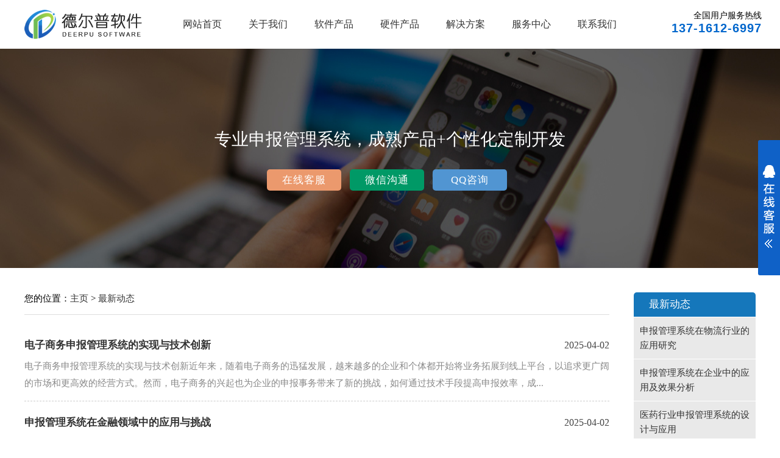

--- FILE ---
content_type: text/html; charset=UTF-8
request_url: http://www.yxy888.cn/article.html
body_size: 6609
content:
<!DOCTYPE html PUBLIC "-//W3C//DTD XHTML 1.0 Transitional//EN" "http://www.w3.org/TR/xhtml1/DTD/xhtml1-transitional.dtd">
<html xmlns="http://www.w3.org/1999/xhtml">
<head>
<meta http-equiv="Content-Type" content="text/html; charset=utf-8" />
<title>最新动态 - 专业申报管理软件系统开发公司</title>
<meta name="viewport" content="width=device-width, initial-scale=1.0, minimum-scale=1.0, maximum-scale=1.0, user-scalable=0">
<link rel="stylesheet" href="http://www.yxy888.cn/style/font-awesome/css/font-awesome.min.css">
<link rel="stylesheet" href="http://www.yxy888.cn/style/common.css?code=7105" media="all">
<script src="http://www.yxy888.cn/style/jquery-3.4.1.min.js"></script>
<script src="http://www.yxy888.cn/style/common.js?code=2165"></script>
</head>
<body>
<div class="header">
        <div class="w">
        		<div class="logo"><a href="http://www.yxy888.cn/"><img src="http://www.yxy888.cn/style/logo.png" /></a></div>
                <div class="mobileNav"><i class="fa fa-list"></i></div>
                <div class="nav">
                		<ul>
                        		<li><a href="http://www.yxy888.cn/" >网站首页</a></li>
                        		<li>
                                		<a href="http://www.yxy888.cn/about.html" >关于我们</a>
                                                                                <ul>
												                                        		<li><a href="http://www.yxy888.cn/about-1.html" >企业概况</a></li>
                                        		                                        		<li><a href="http://www.yxy888.cn/about-2.html" >企业文化</a></li>
                                        		                                        </ul>
                                                                        </li>
                        		<li><a href="http://www.yxy888.cn/software.html" >软件产品</a></li>
                        		<li><a href="http://www.yxy888.cn/hardware.html" >硬件产品</a></li>
                        		<li>
                                		<a href="http://www.yxy888.cn/solution.html" >解决方案</a>
										                                </li>
                        		<li>
                                		<a href="http://www.yxy888.cn/service.html" >服务中心</a>
                                                                        </li>
                        		<li>
                                		<a href="http://www.yxy888.cn/contact.html" >联系我们</a>
                                        <ul>
                                        		<li><a href="http://www.yxy888.cn/contact.html">联系方式</a></li>
                                        		<li><a href="http://www.yxy888.cn/feedback.html">在线反馈</a></li>
                                        </ul>
                                </li>
                        </ul>
                </div>
                <div class="contact">
                	<div class="box">
                        <p class="p1">全国用户服务热线</p>
                        <p class="p2 getMobile"></p>
                    </div>
                </div>
        </div>
</div><div class="banner">
        <div class="w">
				<div class="d1">专业申报管理系统，成熟产品+个性化定制开发</div>
				<div class="d2">
                		<a class="sy" href="http://www.yxy888.cn/contact.html">在线客服</a>
                        <a class="wx" href="javascript:void(0)">微信沟通<span><img src="http://www.yxy888.cn/style/wxewm.png" /></span></a>
                        <a class="qq" href="javascript:void(0)">QQ咨询</a>
                </div>
        </div>
</div><div class="box1">
		<div class="w">
                <div class="box1Right">
                        <div class="box1RightLocation">
							您的位置：<a href="http://www.yxy888.cn/">主页</a> > <a href="http://www.yxy888.cn/article.html">最新动态</a>                        </div>
                        <div class="box1RightContent">
                        		<div class="articleList">
                                        <ul>
												                                                <li>
                                                        <p class="p1"><a target="_blank" href="http://www.yxy888.cn/article-93337.html">电子商务申报管理系统的实现与技术创新</a><span>2025-04-02</span></p>
                                                        <p class="p2">电子商务申报管理系统的实现与技术创新近年来，随着电子商务的迅猛发展，越来越多的企业和个体都开始将业务拓展到线上平台，以追求更广阔的市场和更高效的经营方式。然而，电子商务的兴起也为企业的申报事务带来了新的挑战，如何通过技术手段提高申报效率，成...</p>
                                                </li>
                                                                                                <li>
                                                        <p class="p1"><a target="_blank" href="http://www.yxy888.cn/article-93336.html">申报管理系统在金融领域中的应用与挑战</a><span>2025-04-02</span></p>
                                                        <p class="p2">申报管理系统在金融领域中的应用与挑战随着数字化和信息化的发展，申报管理系统在金融领域中扮演着越来越重要的角色。申报管理系统是指利用计算机技术和网络通信技术来进行申报管理的一种系统。它能够实现申报数据的快速传递和准确处理，提高工作效率和处理的...</p>
                                                </li>
                                                                                                <li>
                                                        <p class="p1"><a target="_blank" href="http://www.yxy888.cn/article-93335.html">政务申报管理系统的发展与创新</a><span>2025-04-02</span></p>
                                                        <p class="p2">政务申报管理系统的发展与创新随着时代的发展和科技的进步，政务申报管理系统也不断地发展与创新。政务申报管理系统是指政府部门用于收集、管理和处理公民与企业申请事项的电子化平台。它的发展和创新对于提高政务办理效率和服务质量具有重要意义。首先，政务...</p>
                                                </li>
                                                                                                <li>
                                                        <p class="p1"><a target="_blank" href="http://www.yxy888.cn/article-93334.html">申报管理系统在税务领域中的作用与意义</a><span>2025-04-01</span></p>
                                                        <p class="p2">申报管理系统在税务领域中的作用与意义随着现代化科技的迅猛发展，各行各业都在加快数字化转型的步伐。在税务领域中，申报管理系统的引入对于优化税收管理、提高纳税效率、加强财务监管具有重要的作用和意义。首先，申报管理系统能够实现税务数据的自动化录入...</p>
                                                </li>
                                                                                                <li>
                                                        <p class="p1"><a target="_blank" href="http://www.yxy888.cn/article-93333.html">农业申报管理系统的开发与应用</a><span>2025-04-01</span></p>
                                                        <p class="p2">农业申报管理系统的开发与应用在现代社会中，农业是国民经济的支柱产业之一，也是国家粮食安全和农民收入增加的重要保障。为了提高农业生产效率、减少农民劳动力，许多国家开始采用信息化手段来管理农业申报工作。农业申报管理系统的开发与应用正成为农业行业...</p>
                                                </li>
                                                                                                <li>
                                                        <p class="p1"><a target="_blank" href="http://www.yxy888.cn/article-93332.html">建设项目申报管理系统的实践与探索</a><span>2025-04-01</span></p>
                                                        <p class="p2">建设项目申报管理系统的实践与探索近年来，随着国家经济发展的不断提速，建设项目的数量和规模呈现出明显的增长趋势。然而，传统的项目申报管理方式由于其繁琐、低效的特点，已经无法满足日益增长的项目需求。因此，建设项目申报管理系统的研发和实施成为现阶...</p>
                                                </li>
                                                                                                <li>
                                                        <p class="p1"><a target="_blank" href="http://www.yxy888.cn/article-93331.html">医药行业申报管理系统的设计与应用</a><span>2025-03-31</span></p>
                                                        <p class="p2">医药行业申报管理系统的设计与应用随着医疗技术的不断发展和医疗需求的增加，医药行业的管理变得愈发复杂和繁重。为了提高医药行业的效率和管理水平，医药行业申报管理系统应运而生。本文将从系统的设计和应用两个方面进行探讨。首先，医药行业申报管理系统的...</p>
                                                </li>
                                                                                                <li>
                                                        <p class="p1"><a target="_blank" href="http://www.yxy888.cn/article-93330.html">申报管理系统的优化与改进措施</a><span>2025-03-31</span></p>
                                                        <p class="p2">申报管理系统是现代化管理的重要工具，它可以帮助机构或企业更好地进行项目申报和资金管理。然而，在实际使用过程中，往往会出现一些问题，如操作不便捷、效率低下等。为了解决这些问题，提高申报管理系统的质量和效率，我们需要进行优化与改进。首先，我们可...</p>
                                                </li>
                                                                                                <li>
                                                        <p class="p1"><a target="_blank" href="http://www.yxy888.cn/article-93329.html">基于大数据的申报管理系统研究与应用</a><span>2025-03-30</span></p>
                                                        <p class="p2">基于大数据的申报管理系统研究与应用随着互联网和信息技术的高速发展，大数据已经成为当今时代的热门话题。大数据具有海量、高速、多样和价值挖掘的特点，正在深刻地改变着各个行业的发展方式和竞争格局。在申报管理领域，基于大数据的管理系统也得到了广泛应...</p>
                                                </li>
                                                                                                <li>
                                                        <p class="p1"><a target="_blank" href="http://www.yxy888.cn/article-93328.html">申报管理系统的架构设计与实现</a><span>2025-03-30</span></p>
                                                        <p class="p2">申报管理系统的架构设计与实现随着社会的发展和科技的进步，申报管理系统在各个领域得到广泛应用。申报管理系统是一个综合性的信息管理平台，用于管理和处理各种申报流程。在这篇文章中，我们将探讨申报管理系统的架构设计与实现。首先，申报管理系统的架构设...</p>
                                                </li>
                                                                                                <li>
                                                        <p class="p1"><a target="_blank" href="http://www.yxy888.cn/article-93327.html">申报管理系统的发展趋势与未来展望</a><span>2025-03-30</span></p>
                                                        <p class="p2">申报管理系统是一种利用计算机网络技术进行申报管理的软件系统，其主要功能包括申报信息收集、审核、公示和统计等。随着信息技术的发展与应用，申报管理系统在各行各业的应用愈发广泛，其发展趋势也日益明显。首先，申报管理系统的自动化程度将不断提升。传统...</p>
                                                </li>
                                                                                                <li>
                                                        <p class="p1"><a target="_blank" href="http://www.yxy888.cn/article-93326.html">申报管理系统在税务部门的运用与效果分析</a><span>2025-03-29</span></p>
                                                        <p class="p2">申报管理系统在税务部门的运用与效果分析随着信息技术的快速发展，申报管理系统在税务部门中的运用越来越普遍。本文将从实际案例出发，分析申报管理系统在税务部门的运用和效果。申报管理系统是一种通过网络和信息技术，实现纳税人便捷申报、税务机关高效审核...</p>
                                                </li>
                                                                                                <li>
                                                        <p class="p1"><a target="_blank" href="http://www.yxy888.cn/article-93325.html">利用申报管理系统实现数据的自动化处理</a><span>2025-03-28</span></p>
                                                        <p class="p2">利用申报管理系统实现数据的自动化处理随着信息技术的快速发展和应用的广泛推广，越来越多的企业和机构在工作中开始使用各种管理系统来提高效率和减少人力成本。申报管理系统作为其中一种重要的管理工具，不仅能够方便地处理各种申报流程，还能实现数据的自动...</p>
                                                </li>
                                                                                                <li>
                                                        <p class="p1"><a target="_blank" href="http://www.yxy888.cn/article-93324.html">申报管理系统在国际贸易中的作用与影响</a><span>2025-03-28</span></p>
                                                        <p class="p2">申报管理系统是在国际贸易中起着重要作用的工具。它对于加强贸易监管、提高贸易效率、促进贸易便利化具有重要影响。本文将从这三个方面进行探讨。首先，申报管理系统在国际贸易中起着强化贸易监管的作用。随着国际贸易的不断发展，各国间贸易规模不断扩大，贸...</p>
                                                </li>
                                                                                                <li>
                                                        <p class="p1"><a target="_blank" href="http://www.yxy888.cn/article-93323.html">申报管理系统对企业发展的支持作用</a><span>2025-03-28</span></p>
                                                        <p class="p2">申报管理系统对企业发展的支持作用近年来，随着经济全球化的加速发展，企业面临着日益激烈的市场竞争压力。为了应对挑战，提高企业发展的效率和质量，申报管理系统的出现为企业发展提供了重要支持。首先，申报管理系统能够简化企业的申报流程，提高申报效率。...</p>
                                                </li>
                                                                                        </ul>
                                        <div class='dataPage'><span>共<b>886</b>条记录</span><span>每页<b>15</b>条</span><span><b>1</b>/60页</span><span class='aNav'><a href='?page=1'>第一页</a><a href='?page=1'>上一页</a><a href='?page=2'>下一页</a><a href='?page=60'>最末页</a></span></div>                                </div>
                        </div>
                </div>
                <div class="box1Left">
                        <dl>
                                <dt>最新动态</dt>
								                                <dd><a  href="http://www.yxy888.cn/article-92618.html">申报管理系统在物流行业的应用研究</a></dd>
                                                                <dd><a  href="http://www.yxy888.cn/article-92711.html">申报管理系统在企业中的应用及效果分析</a></dd>
                                                                <dd><a  href="http://www.yxy888.cn/article-93331.html">医药行业申报管理系统的设计与应用</a></dd>
                                                                <dd><a  href="http://www.yxy888.cn/article-93337.html">电子商务申报管理系统的实现与技术创新</a></dd>
                                                                <dd><a  href="http://www.yxy888.cn/article-93333.html">农业申报管理系统的开发与应用</a></dd>
                                                                <dd><a  href="http://www.yxy888.cn/article-93332.html">建设项目申报管理系统的实践与探索</a></dd>
                                                                <dd><a  href="http://www.yxy888.cn/article-93329.html">基于大数据的申报管理系统研究与应用</a></dd>
                                                                <dd><a  href="http://www.yxy888.cn/article-93330.html">申报管理系统的优化与改进措施</a></dd>
                                                                <dd><a  href="http://www.yxy888.cn/article-92616.html">申报管理系统在政府部门的应用案例分析</a></dd>
                                                                <dd><a  href="http://www.yxy888.cn/article-93328.html">申报管理系统的架构设计与实现</a></dd>
                                                        </dl>
                </div>
                <div class="clear"></div>
        </div>
</div>
<div class="footer">
        <div class="w">
        		<div class="contact">
                		<p class="p1"><span class="getCompanyShort"></span> - 用户服务热线</p>
                		<p class="p2 getMobile"></p>
                		<p class="p3 getAddress"></p>
                		<p class="p3 getEmail"></p>
                </div>
                <div class="nav">
                		<dl>
                        		<dt>关于我们</dt>
								                                <dd><a href="http://www.yxy888.cn/about-1.html" >企业概况</a></dd>
                                                                <dd><a href="http://www.yxy888.cn/about-2.html" >企业文化</a></dd>
                                                        </dl>
                		<dl>
                        		<dt>产品中心</dt>
                                <dd><a href="http://www.yxy888.cn/software.html">软件产品</a></dd>
                                <dd><a href="http://www.yxy888.cn/hardware.html">硬件产品</a></dd>
                                <dd><a href="http://www.yxy888.cn/solution.html">解决方案</a></dd>
                        </dl>
                		<dl>
                        		<dt>服务中心</dt>
								                        </dl>
                		<dl>
                        		<dt>联系我们</dt>
                                <dd><a href="http://www.yxy888.cn/contact.html">联系方式</a></dd>
                                <dd><a href="http://www.yxy888.cn/feedback.html">在线反馈</a></dd>
                        </dl>
                </div>
                <div class="ewm">
                		<div class="box">
                        		<p class="p1">微信扫码沟通</p>
                        		<p class="p2"><img src="http://www.yxy888.cn/style/wxewm.png" /></p>
                        </div>
                </div>
                <div class="clear"></div>
                <div class="copyright">
                		© Copyright 2009 - 2025 <span class="getCompany"></span> <span class="getBa"><a style='color:#ffffff; margin-left:10px;' target='_blank' href='http://beian.miit.gov.cn/'></a></span> <span class="getGa"></span>
						<br><a style='color:#ffffff;' target='_blank' href='http://www.yxy888.cn/websiteNav.html'>行业软件大全</a> | <a style='color:#ffffff;' target='_blank' href='websiteDir.php'>管理系统大全</a> | 页面执行时间：0.040900945663452                </div>
        </div>
</div>
<div class="backTop" title="返回顶部">▲</div>
<div class="footerNav">
		<a href="http://www.yxy888.cn/" class="fa fa-home home"> 主页</a>
		<a href="javascript:void(0)" class="fa fa-qq qq"> QQ</a>
		<a href="javascript:void(0)" class="fa fa-wechat wx"> 微信</a>
		<a href="tel:137-1612-6997" class="fa fa-mobile"> 电话</a>
</div>
<style>
.rides-cs { height:222px; font-size: 12px; background:#0F61C7; position: fixed; top: 230px; right: 0px; _position: absolute; z-index: 1500; border-radius:3px 0px 0 3px;}
.rides-cs a { color: #00A0E9;}
.rides-cs a:hover { color: #ff8100; text-decoration: none;}
.rides-cs .floatL { width: 36px; float:left; position: relative; z-index:1;margin-top: 21px; height: 145px;}
.rides-cs .floatL a { font-size:0; text-indent: -999em; display: block;}
.rides-cs .floatR { width: 130px; float: left; padding: 5px; overflow:hidden;}
.rides-cs .floatR .cn {background:#F7F7F7; border-radius:6px;margin-top:4px;}
.rides-cs .cn .titZx{ font-size: 1.2rem; color: #333;font-weight:600; line-height:24px;padding:5px;text-align:center;}
.rides-cs .cn ul {padding:0px;}
.rides-cs .cn ul li { line-height: 34px; height:34px;border-bottom: solid 1px #E6E4E4;overflow: hidden;text-align:center; font-size:1rem;}
.rides-cs .cn ul li span { color: #777;}
.rides-cs .cn ul li a{color: #777;}
.rides-cs .cn ul li img { vertical-align: middle;}
.wxgo:hover .wxpic{ display:block;}
li.wxgo{border:none;}
.wxpic{ position:absolute; top:222px;left:0; display:none; width:184px; height:184px; border:1px solid #0F61C7; background:#ffffff; text-align:center;}
.wxpic img{ width:95%; margin:0 auto; margin-top:5px;}
.rides-cs .btnOpen, .rides-cs .btnCtn {  position: relative; z-index:9; top:25px; left: 0;  background-image: url(style/kf.png); background-repeat: no-repeat; display:block;  height: 146px; padding: 8px;}
.rides-cs .btnOpen { background-position: 0 0;}
.rides-cs .btnCtn { background-position: -37px 0;}
.rides-cs ul li.top { border-bottom: solid #ACE5F9 1px;}
.rides-cs ul li.bot { border-bottom: none;}
@media screen and (max-width: 640px){
.rides-cs{ display:none;}
}
</style>
<!--代码部分begin-->
<div id="floatTools" class="rides-cs">
  <div class="floatL">
  	<a id="aFloatTools_Show" class="btnOpen" title="查看在线客服" style="top:20px;display:block" href="javascript:void(0);">展开</a>
  	<a id="aFloatTools_Hide" class="btnCtn" title="关闭在线客服" style="top:20px;display:none" href="javascript:void(0);">收缩</a>
  </div>
  <div id="divFloatToolsView" class="floatR" style="display: none;height:237px;width: 140px;">
    <div class="cn">
      <h3 class="titZx">宿舍e管家</h3>
      <ul>
        <li><a href="http://wpa.qq.com/msgrd?v=3&site=qq&menu=yes&uin=1092399928" target="_blank"><img src="http://wpa.qq.com/pa?p=1:1092399928:4" alt="QQ在线客服" border="0"> QQ在线客服</a></li>
        <li><a href="http://wpa.qq.com/msgrd?v=3&site=qq&menu=yes&uin=1092399928" target="_blank"><img src="http://wpa.qq.com/pa?p=1:1092399928:4" alt="QQ技术支持" border="0"> QQ技术支持</a></li>
        <li style=" font-size:1.1rem; font-weight:bold; color:#CC0000" class="getPhone"></li>
        <li style=" font-size:1.1rem; font-weight:bold; color:#CC0000" class="getMobile"></li>
        <li class="wxgo">
            <a href="javascript:void(0)"><img style="height:17px;" src="style/wx.png" /> 微信扫码沟通<div class="wxpic"><img src="style/wxewm.png" /></div></a>
        </li>
      </ul>
    </div>
  </div>
</div>
<script>
	$(function(){
		$("#aFloatTools_Show").click(function(){
			$('#divFloatToolsView').animate({width:'show',opacity:'show'},100,function(){$('#divFloatToolsView').show();});
			$('#aFloatTools_Show').hide();
			$('#aFloatTools_Hide').show();				
		});
		$("#aFloatTools_Hide").click(function(){
			$('#divFloatToolsView').animate({width:'hide', opacity:'hide'},100,function(){$('#divFloatToolsView').hide();});
			$('#aFloatTools_Show').show();
			$('#aFloatTools_Hide').hide();	
		});
	});
</script>
<script>
var _hmt = _hmt || [];
(function() {
  var hm = document.createElement("script");
  hm.src = "https://hm.baidu.com/hm.js?fc4ba4a32438758456d726b10aeabec6";
  var s = document.getElementsByTagName("script")[0]; 
  s.parentNode.insertBefore(hm, s);
})();
</script>
</body>
</html>

--- FILE ---
content_type: text/html; charset=UTF-8
request_url: http://www.yxy888.cn/ajax.php?action=webset
body_size: 258
content:
{"data":{"webCompany":"\u5317\u4eac\u5fb7\u5c14\u666e\u4fe1\u606f\u6280\u672f\u6709\u9650\u516c\u53f8","webCompanyShort":"\u5fb7\u5c14\u666e\u8f6f\u4ef6","webAddress":"\u5317\u4eac\u5e02\u671d\u9633\u533a\u535a\u5927\u8def3\u53f7\u81ea\u4e3b\u57ce9\u53f7\u697c5\u5c42","webPhone":"010-8589-2197","webMobile":"137-1612-6997","webQq":"1092399928","webEmail":"deerpu@126.com"}}

--- FILE ---
content_type: text/css
request_url: http://www.yxy888.cn/style/common.css?code=7105
body_size: 7794
content:
html,body{ height:100%; padding:0; margin:0; font-size:14px;}

body{}

ul,li,dl,dd,dt{ padding:0; margin:0; list-style:none;}

a{ color:#333333; text-decoration:none;}

a:hover{ color:#06C;}

p{ margin:0; padding:0; height:auto; line-height:normal;}

h1,h2,h3,h4,h5{ font-weight:normal; margin:0; padding:0;}

.body{ width:100%; height:100%;}

.clear{ clear:both;}

.left{ float:left;}

.right{ float:right;}

.dian{ background:#FF9966; display:inline-block; margin-right:10px; width:12px; height:12px; border-radius:30px;}

.red{ color:red;}

.blue{ color:blue;}



/* 滚动条样式 */

.scroll::-webkit-scrollbar{ width:6px; height:6px; background-color:#E3E7EE;}

.scroll::-webkit-scrollbar-track{ background-color:#E3E7EE}

.scroll::-webkit-scrollbar-thumb{ background-color:#B4C4DA;}



.container{ width:1200px; margin-right:auto; margin-left:auto;}

.container *{ box-sizing:border-box;}

.fluid{ width:100%; margin-right:auto; margin-left:auto;}

.row:after,.row:before{ content:"";display:table;clear:both}

.row{ margin:0;}

[class*=col-]{ float:left; width:8.33%;}

@media all and (min-width:769px){

.col-md1{width:8.33%}

.col-md2{width:16.66%}

.col-md3{width:25%;}

.col-md4{width:33.33%}

.col-md5{width:41.66%}

.col-md6{width:50%}

.col-md7{width:58.33%}

.col-md8{width:66.66%}

.col-md9{width:75%}

.col-md10{width:83.33%}

.col-md11{width:91.66%}

.col-md12{width:100%}

.col-md-hide{ display:none;}

}

@media all and (max-width:768px){

.col-xs1{width:8.33%}

.col-xs2{width:16.66%}

.col-xs3{width:25%}

.col-xs4{width:33.33%}

.col-xs5{width:41.66%}

.col-xs6{width:50%}

.col-xs7{width:58.33%}

.col-xs8{width:66.66%}

.col-xs9{width:75%}

.col-xs10{width:83.33%}

.col-xs11{width:91.66%}

.col-xs12{width:100%}

.col-xs-hide{ display:none;}

}

.w{ width:1200px; margin:0 auto;}

@media all and (max-width:768px){

.w{ width:calc(100% - 20px); margin:0 auto;}

}

.header{ height:80px; background:#ffffff; box-shadow:1px 2px 5px #333333;}

.header .logo{ float:left; width:240px;}

.header .logo img{ height:50px; margin-top:15px;}

.header .mobileNav{  font-size:2rem; float:right; margin-top:23px; margin-right:10px; display:none;}

.header .nav{ float:left; width:800px;}

.header .nav > ul{}

.header .nav > ul > li{ display:inline-block; padding:0 20px; height:80px; line-height:80px; position:relative;}

.header .nav > ul > li > a{ font-size:1.15rem;}

.header .nav > ul > li > a.on,.header .nav ul li a:hover{ border-bottom:2px solid #0066cc; padding-bottom:8px;}

.header .nav > ul > li:hover > ul{ display:block;}

.header .nav > ul > li > ul{ display:none; width:max-content; position:absolute; top:80px; left:0; padding:15px; filter:Alpha(opacity=100); background-color: rgba(255,255,255,0.97); border-bottom-left-radius:5px; border-bottom-right-radius:5px;}

.header .nav > ul > li > ul > li{ height:30px; line-height:30px;}

.header .nav > ul > li > ul > li > a{ font-size:1.1rem;}

.header .nav > ul > li > ul > li > a:hover{ border-bottom:0;}

.header .nav > ul > li.pro{}

.header .nav > ul > li.pro > .proBox{ display:none; width:max-content; position:absolute; top:80px; left:0; padding:20px 20px 30px 30px; filter:Alpha(opacity=100); background-color:rgba(255,255,255,0.97); border-bottom-left-radius:5px; border-bottom-right-radius:5px;}

.header .nav > ul > li.pro:hover > .proBox{ display:block; width:500px;}

.header .nav > ul > li.pro:hover > .proBox dl{ float:left; height:auto; line-height:normal; margin-right:50px;}

.header .nav > ul > li.pro:hover > .proBox dl dt{ font-size:1.2rem; height:40px; line-height:40px; font-weight:bold;}

.header .nav > ul > li.pro:hover > .proBox dl dt a{}

.header .nav > ul > li.pro:hover > .proBox dl dt a:hover{ border-bottom:0;}

.header .nav > ul > li.pro:hover > .proBox dl dd{ height:30px; line-height:30px; background:url(jt.png) no-repeat left center;}

.header .nav > ul > li.pro:hover > .proBox dl dd a{ border-bottom:0; font-size:1.1rem;}

.header .nav > ul > li.pro:hover > .proBox dl dd a:hover{}

.header .nav > ul > li.pro:hover > .proBox dl dd a.hot{ color:red;}

.header .contact{ float:left; width:160px;}

.header .contact .box{ width:170px; padding:5px 0; border-radius:3px; text-align:center; margin-top:12px; text-align:right;}

.header .contact .box .p1{ font-size:1rem;}

.header .contact .box .p2{ font-size:1.4rem; letter-spacing:1px; font-weight:bold; font-family:Tahoma, Geneva, sans-serif; color:#06C;}

@media all and (max-width:768px){

.header{ height:70px; position:relative;}

.header .logo{ width:230px; padding-left:10px;}

.header .logo img{ height:40px; margin-top:px;}

.header .mobileNav{ display:block;}

.header .nav{ display:none; float:left; width:110px; padding:15px 0; height:auto; position:absolute; top:60px; right:20px; opacity:0.95; background:#ffffff; border-radius:3px; box-shadow:5px 5px 5px #333333;}

.header .nav > ul > li{ height:35px; line-height:35px;}

.header .nav > ul > li > a{ color:#333333; font-size:1.1rem;}

.header .nav > ul > li:hover > ul{ display:none;}

.header .nav > ul > li.pro{ height:100px;}

.header .nav > ul > li.pro > .proBox{ display:block; width:100%; opacity:1; z-index:10; margin-top:0; padding:0; top:35px; margin-left:20px; background:none; box-shadow: 0 0 0 #aaa;}

.header .nav > ul > li.pro > .proBox dl{ margin:0;}

.header .nav > ul > li.pro > .proBox dt{ display:block; text-indent:10px;}

.header .nav > ul > li.pro > .proBox dt a{ font-size:1rem; font-weight:normal; color:#999999;}

.header .nav > ul > li.pro:hover > .proBox dl dt a{ color:#999999;}

.header .nav > ul > li.pro > .proBox dd{ display:none;}

.header .nav > ul > li.pro:hover > .proBox dl{ margin-right:0px; display:block; float:none;}

.header .nav > ul > li.pro:hover > .proBox dl dt{ height:35px; line-height:35px;}

.header .nav > ul > li.pro:hover > .proBox dl dd{ height:30px; line-height:30px;}

.header .contact{ display:none;}

}

.slide{ height:550px; background:#1E356C;}

/*.slide:hover{ background:#3061B1;}*/

.slide .slideBg{ height:100%; text-align:center; background:url(slide.png) no-repeat 90px 10px;}

.slide .slideBg .d1{ text-align:left; padding-top:120px; font-size:3rem; color:#eeeeee; margin-bottom:40px;}

.slide .slideBg .d2{ text-align:left; color:#cccccc; font-size:1.4rem; margin-top:20px;}

.slide .slideBg .d3{ text-align:left; margin-top:40px;}

.slide .slideBg .d3 a{ display:inline-block; margin-right:10px; padding:10px; background:#5195D2; color:#ffffff; width:110px; letter-spacing:1px; text-align:center; border-radius:5px; font-size:1.3rem;}

.slide .slideBg .d3 a.sy{ background:#EB996D;}

.slide .slideBg .d3 a.wx{ background:#096; position:relative;}

.slide .slideBg .d3 a.wx:hover span{ display:block;}

.slide .slideBg .d3 a.wx span{ display:none; position:absolute; top:50px; left:0; padding:5px; background:#ffffff;}

.slide .slideBg .d3 a.wx span img{ width:140px;}

.slide .slideBg .d3 a.qq{}

.slide .slideBg .d3 a:hover{ opacity:0.9;}

@media all and (max-width:768px){

.slide{ height:320px; padding:0 30px;}

.slide .slideBg{ height:100%; text-align:center; background:url(slide.png) no-repeat top left; background-position:30% 30%;}

.slide .slideBg .d1{ font-size:1.8rem; padding-top:30px; margin-bottom:20px;}

.slide .slideBg .d2{ font-size:1.1rem; margin-top:15px;}

.slide .slideBg .d3{ text-align:left; margin-top:20px;}

.slide .slideBg .d3 a{ width:70px; font-size:1.05rem; padding:5px; }

}

.indexProduct{ padding:60px 0;}

.indexProduct h3{ font-size:2.2rem; text-align:center;}

.indexProduct h4{ font-size:1.2rem; color:#666666; text-align:center; margin-top:10px;}

.indexProduct .indexProductBox{ padding-top:50px;}

.indexProduct .indexProductBox > .left{ width:calc(33.33% - 30px); margin-right:45px;}

.indexProduct .indexProductBox > .left:last-child{ margin-right:0;}

.indexProduct .indexProductBox > .left .img{ width:calc(100% - 40px); height:100px; border-radius:10px; background:url(p1.png) no-repeat center center; background-position:100% 100%; padding-top:40px; padding-left:40px;}

.indexProduct .indexProductBox > .left .img1{ background:url(p1.png);}

.indexProduct .indexProductBox > .left .img2{ background:url(p2.png);}

.indexProduct .indexProductBox > .left .img3{ background:url(p3.png);}

.indexProduct .indexProductBox > .left .img a{ font-size:1.6rem; color:#ffffff; letter-spacing:2px;}

.indexProduct .indexProductBox > .left .img a:hover{ color:#FF9966;}

.indexProduct .indexProductBox > .left .img p{ color:#ffffff; margin-top:5px;}

.indexProduct .indexProductBox > .left .img:hover{ opacity:0.9;}

.indexProduct .indexProductBox > .left .list{ padding-top:20px;}

.indexProduct .indexProductBox > .left .list ul{}

.indexProduct .indexProductBox > .left .list ul li{ height:30px; line-height:30px;}

.indexProduct .indexProductBox > .left .list ul li a{ font-size:1.15rem;}

.indexProduct .indexProductBox > .left .list .more{ padding-top:15px; text-align:right;}

@media all and (max-width:768px){

.indexProduct{ padding:30px 0 10px 0;}

.indexProduct h3{ font-size:1.6rem;}

.indexProduct h4{ font-size:1rem;}

.indexProduct .indexProductBox{ padding-top:20px;}

.indexProduct .indexProductBox > .left{ width:100%; float:none;}

.indexProduct .indexProductBox > .left .img{ width:calc(100% - 20px); height:70px; padding-top:20px; padding-left:20px; border-radius:5px;}

.indexProduct .indexProductBox > .left .img a{ font-size:1.4rem;}

.indexProduct .indexProductBox > .left .img p{ font-size:0.9rem;}

.indexProduct .indexProductBox > .left .list .more{ padding:10px 0 20px 0;}

.indexProduct .indexProductBox > .left .list ul li a{ font-size:1.1rem;}

}

.good1{ padding:60px 0;}

.good1 h3{ font-size:2.2rem; text-align:center;}

.good1 h4{ font-size:1.2rem; color:#666666; text-align:center; margin-top:10px;}

.good1 ul{ margin-top:20px;}

.good1 ul li{ width:20%; float:left; text-align:center;}

.good1 ul li .p1{ margin-top:40px;}

.good1 ul li .p1 img{ height:100px;}

.good1 ul li .p2{ font-size:1.2rem; margin-top:10px; color:#555555; font-weight:bold;}

.good1 ul li .p3{ width:75%; margin:0 auto; font-size:1.05rem; color:#666666; margin-top:10px; line-height:24px;}

@media all and (max-width:768px){

}

.good2{ padding:60px 0; background:#f5f5f5;}

.good2 h3{ font-size:2.2rem; text-align:center;}

.good2 h4{ font-size:1.2rem; text-align:center; color:#666666; margin-top:10px;}

.good2 .good2TabTitle{ padding-top:40px; text-align:center;}

.good2 .good2TabTitle span{ display:inline-block; background:#ffffff; color:#666666; margin:0 5px 15px 5px; padding:8px 12px; border-radius:5px; font-size:1.1rem; cursor:pointer;}

.good2 .good2TabTitle span:hover{ opacity:0.8;}

.good2 .good2TabTitle span.on{ background:#F90; color:#ffffff;}

.good2 .good2TabContent{}

.good2 .good2TabContent ul{ display:none;}

.good2 .good2TabContent ul.on{ display:block;}

.good2 .good2TabContent ul{ margin-top:20px;}

.good2 .good2TabContent ul li{ width:12.5%; height:200px; float:left; text-align:center; margin-bottom:15px;}

.good2 .good2TabContent ul li a{ color:#eeeeee;}

.good2 .good2TabContent ul li a:hover{ color:#ffffff;}

.good2 .good2TabContent ul li .p1{ margin-top:40px;}

.good2 .good2TabContent ul li .p1 img{ height:80px;}

.good2 .good2TabContent ul li .p2{ font-size:1.2rem; margin-top:15px;}

.good2 .good2TabContent ul li .p3{ width:75%; margin:0 auto; font-size:1rem; color:#666666; margin-top:15px; height:40px; line-height:20px; overflow:hidden;}

.good2 .good2TabContent ul li.type2{ height:130px;}

.good2 .good2TabContent ul li.type2 .p4 img{ height:80px;}

.good2 .good2TabContent ul li.type2 .p4{ margin-top:20px;}

.good2 .good2TabContent ul li.type2 .p5{ font-size:1.2rem; margin-top:10px; font-size:1.1rem; color:#555555;}

.good2 .good2TabContent ul .more{ text-align:center; padding-top:40px;}

.good2 .good2TabContent ul .more a{ padding:7px 18px; background:#eeeeee; font-size:1.1rem; border:1px solid #cccccc; border-radius:30px;}

.good2 .good2TabContent ul .more a:hover{ background:#ffffff;}

@media all and (max-width:768px){

.good2{ padding:40px 0;}

.good2 h3{ font-size:1.6rem; }

.good2 h4{ font-size:1rem; }

.good2 .good2TabContent ul{ margin-top:10px;}

.good2 .good2TabContent ul li{ width:50%;}

.good2 .good2TabContent ul li .p1{ margin:30px 0;}

.good2 .good2TabContent ul li .p1 img{ height:80px;}

.good2 .good2TabContent ul li .p2{ font-size:1.1rem;}

.good2 .good2TabContent ul li .p3{ width:90%; font-size:1rem;}

.good2 .good2TabContent ul li.type2{ width:33.33%; height:100px;}

.good2 .good2TabContent ul li.type2 .p4 img{ height:60px;}

.good2 .good2TabContent ul li.type2 .p4{ margin-top:20px;}

.good2 .good2TabContent ul li.type2 .p5{ font-size:1.2rem; margin-top:10px; font-size:1.1rem; color:#555555;}

}

.good3{ padding:60px 0;}

.good3 h3{ font-size:2.2rem; text-align:center;}

.good3 h4{ font-size:1.2rem; color:#666666; text-align:center; margin-top:10px;}

.good3 ul{ margin-top:40px;}

.good3 ul li{ width:calc(30% - 20px); height:auto; margin-right:20px; margin-bottom:20px; float:left; border:1px solid #D9D9D9; padding:20px; border-radius:5px;}

.good3 ul li:nth-child(3n+0){ margin-right:0;}

.good3 ul li .p1{ color:#333333; font-size:1.2rem; margin-bottom:15px; background:#fafafa; padding:10px; line-height:30px;}

.good3 ul li .p1 em{ color:#1F7ECC;}

.good3 ul li .p2{ color:#666666; padding-bottom:5px; font-size:1.05rem;}

.good3 ul li .p2 i{ font-style:normal; text-align:center; display:inline-block; height:15px; line-height:15px; width:15px; background:#1F7ECC; color:#ffffff; padding:3px; border-radius:5px; margin-right:10px;}

.good3 ul li .p3{ color:#666666; padding-bottom:5px; height:40px; line-height:24px; overflow:hidden; font-size:1.05rem;}

.good3 ul li .p3 i{ font-style:normal; text-align:center; display:inline-block; height:15px; line-height:15px; width:15px; background:#5CB85C; color:#ffffff; padding:3px; border-radius:5px; margin-right:10px;}

.good3 ul li .line{ border-bottom:1px solid #dddddd; margin:10px 0 15px 0;}

.good3 ul li .line:last-child{ border-bottom:0;}

@media all and (max-width:768px){

.good3{ padding:30px 0;}

.good3 h3{ font-size:1.6rem; }

.good3 h4{ font-size:1rem; }

.good3 ul{ margin-top:30px;}

.good3 ul li{ width:calc(100% - 40px); margin-bottom:10px;}

.good3 ul li .p2{ font-size:1rem;}

.good3 ul li .p3{ font-size:1rem;}

}

.good5{ padding:60px 0; background:#ffffff;}

.good5 h3{ font-size:2.2rem; text-align:center;}

.good5 h4{ font-size:1.2rem; text-align:center; color:#666666; margin-top:10px;}

.good5 .box{ margin-top:50px;}

.good5 .img{ width:500px; float:left;}

.good5 .img img{ width:90%; border:7px solid #f5f5f5;}

.good5 ul{ width:calc(100% - 500px); float:left;}

.good5 ul li{ width:100%; display:inline-block; font-size:1.15rem; line-height:43px; border-bottom:1px dotted #eeeeee;}

.good5 ul li a{}

.good5 ul li span{ color:#999999; float:right;}

.good5 .more{ text-align:center; background:#5195D2; width:100px; padding:8px 0; border-radius:30px; margin:0 auto; margin-top:50px;}

.good5 .more:hover{ opacity:0.8;}

.good5 .more a{ font-size:1.1rem; color:#ffffff;}

@media all and (max-width:768px){

.good5{ padding:30px 0;}

.good5 h3{ font-size:1.6rem; }

.good5 h4{ font-size:1rem; }

.good5 .img{ width:100%; float:none; text-align:center;}

.good5 ul{ width:calc(100% - 20px); float:none; margin:15px auto;}

.good5 ul li{ float:none; text-align:left; line-height:20px; font-size:1.1rem; padding:10px 0;}

.good5 ul li span{ float:none; display:block; font-size:0.8rem; margin-top:5px;}

.good5 .more{ margin-top:20px; padding:5px 0;}

.good5 .more a{ font-size:1rem; color:#ffffff;}

}

.banner{ height:360px; background:url(banner2.jpg) no-repeat center center;}

.banner .d1{ text-align:center; padding-top:130px; color:#ffffff; font-size:2rem;}

.banner .d2{ text-align:center; padding-top:30px;}

.banner .d2 a{ display:inline-block; margin-right:10px; padding:6px; background:#5195D2; color:#ffffff; width:110px; letter-spacing:1px; text-align:center; border-radius:5px; font-size:1.2rem;}

.banner .d2 a.sy{ background:#EB996D;}

.banner .d2 a.wx{ background:#096; position:relative;}

.banner .d2 a.wx:hover span{ display:block;}

.banner .d2 a.wx span{ display:none; position:absolute; top:50px; left:0; padding:5px; background:#ffffff;}

.banner .d2 a.wx span img{ width:140px;}

.banner .d2 a.qq{}

.banner .d2 a:hover{ opacity:0.9;}

@media all and (max-width:768px){

.banner{ height:200px;}

.banner .d1{ font-size:1.15rem; line-height:26px; text-align:left; padding:25px 20px 20px 20px;}

.banner .d2{ padding-top:0px;}

.banner .d2 a{ font-size:1rem; width:auto; padding:3px 5px;}

}

.box1{ padding:40px 0;}

.box1Left{ width:200px; float:left;}

.box1Left .softwareSearch{ padding-bottom:20px;}

.box1Left .softwareSearch input.tag{ width:140px; height:30px; padding:0 8px; line-height:30px; display:inline-block; border:1px solid #aaaaaa; vertical-align:middle; border-right:0;}

.box1Left .softwareSearch input.submit{ height:32px; line-height:32px; display:inline-block; vertical-align:middle;}

.box1Left dl{}

.box1Left dl dt{ background:#1577BB; height:40px; line-height:40px; text-indent:25px; color:#ffffff; font-size:1.2rem; border-bottom:1px solid #ffffff; border-top-left-radius:5px; border-top-right-radius:5px;}

.box1Left dl dd{ padding:10px 10px; line-height:24px; overflow:hidden; background:#e9e9e9; border-bottom:1px solid #ffffff;}

.box1Left dl dd a{ font-size:1.05rem;}

.box1Left dl dd a.on{ color:#1577BB; font-weight:bold;}

.box1Right{ width:calc(100% - 240px); float:left; margin-right:40px;}

.box1Right h3{ font-size:1.15rem; margin:20px 0 20px 0; height:40px; line-height:40px; background:#f3f3f3; text-indent:15px; border-bottom:1px solid #dddddd; font-weight:bold; color:#1577BB;}

.box1RightLocation{ border-bottom:1px solid #dddddd; margin-bottom:30px; font-size:1.1rem; padding-bottom:15px;}

.box1RightLocation a:hover{ color:#0066CC;}

.box1Right h1{ text-align:center; margin-bottom:10px;}

.box1Right .use{ text-align:right; text-align:center; margin-bottom:30px;}

.box1Right .use a{ font-size:1.1rem; color:red;}

.box1Right .use a:hover{  color:#666;}

.box1RightConent{ font-size:1.15rem; line-height:30px; margin-bottom:30px; color:#555555;}

.box1RightConent .softimg{ height:240px; border:1px solid #eeeeee; margin:0 20px 20px 0; float:left;}

@media all and (max-width:768px){
.box1RightConent .softimg{ width:100%; height:auto;}	

}

/*.box1RightNav{}

.box1RightNav .dian{ background:#ffffff; margin-right:10px; width:10px; height:10px; border-radius:30px; display:none;}

.box1RightNav a{ display:block; float:left; margin-right: 15px; font-size:1.2rem; border:1px solid #1577BB; background:#1577BB; color:#ffffff; padding:3px 15px; border-radius:30px; margin-bottom:15px;}

.box1RightNav a:hover{ border:1px solid #cccccc;  background:#eeeeee; color:#333333;}

.box1RightNav a:hover .dian{ background:#1577BB;}

.box1RightNavFixed{ max-width:960px; position: fixed; height: auto; line-height:40px;  background:#1577BB; padding:10px; top:0px; border-bottom-left-radius:10px; border-bottom-right-radius:10px;}

.box1RightNavFixed a{ padding:3px 10px; border-radius:5px; height:auto; line-height:normal; border:0; margin:0; margin-left:10px;}

.box1RightNavFixed a:hover{ border:0;}

.box1RightNavBox{ margin:0 auto;}*/





.box1RightNav{}

.box1RightNav .dian{ background:#ffffff; display:inline-block; margin-right:10px; width:10px; height:10px; border-radius:30px;}

.box1RightNav a{ display:block; float:left; margin-right: 15px; margin-bottom:10px; font-size:1.1rem; border:1px solid #1577BB; background:#1577BB; color:#ffffff; padding:3px 15px; border-radius:30px;}

.box1RightNav a:hover{ border:1px solid #cccccc;  background:#eeeeee; color:#333333;}

.box1RightNav a:hover .dian{ background:#1577BB;}

.box1RightNav a.on{ border:1px solid #cccccc;  background:#eeeeee; color:#333333;}

.box1RightNav a.on .dian{ background:#1577BB;}

.box1RightNavFixed{ width:calc(100% - 475px); overflow-x:auto; position: fixed; height: 40px; line-height:40px;  background:#1577BB; padding-right:10px; top:0px; border-bottom-left-radius:10px; border-bottom-right-radius:10px;}

.box1RightNavFixed .fi{ width:max-content;}

.box1RightNavFixed a{ padding:3px 10px; border-radius:5px; height:auto; line-height:normal; border:0; margin:0; margin-left:10px;}

.box1RightNavFixed a:hover{ border:0;}





.box1RightTitle{ text-align:center; padding:20px 0;}

.box1RightTitle h1{ font-size:2rem;}

.box1RightTitle p{ height:40px; line-height:40px; color:#999999;}

.box1RightContent{ font-size:1.15rem; line-height:36px; color:#444444;}

.box1RightContent img.img{ border:1px solid #dddddd; padding:10px; width:75%; margin:20px 0;}

.box1RightFeature{}

.box1RightFeatureBox{}

.box1RightFeatureBox ul{ padding:10px 0;}

.box1RightFeatureBox ul li{ text-align:center; display:inline-block; width:calc(20% - 20px); margin-right:20px; margin-top:30px;}

.box1RightFeatureBox ul li:nth-child(5){ margin-right:0;}

.box1RightFeatureBox ul li p{ text-align:center;}

.box1RightFeatureBox ul li .p1{}

.box1RightFeatureBox ul li .p1 img{ height:80px;}

.box1RightFeatureBox ul li .p2{ padding-top:10px; font-size:1.15rem; height:20px; overflow:hidden;}

.box1RightFeatureBox ul li .p3{ padding-top:10px; font-size:0.9rem; color:#666666; height:44px; line-height:24px; overflow-y:auto; color:#999999; text-align:left;}

.box1RightFeatureBox ul.to1 li{ width:100%; margin-right:0px;}

.box1RightFeatureBox ul.to1 li:nth-child(1n+0){ margin-right:0;}

.box1RightFeatureBox ul.to2 li{ width:calc(50% - 20px); margin-right:35px;}

.box1RightFeatureBox ul.to2 li:nth-child(2n+0){ margin-right:0;}

.box1RightFeatureBox ul.to3 li{ width:calc(33.33% - 20px); margin-right:25.3px;}

.box1RightFeatureBox ul.to3 li:nth-child(3n+0){ margin-right:0;}

.box1RightFeatureBox ul.to4 li{ width:calc(25% - 20px); margin-right:21.9px;}

.box1RightFeatureBox ul.to4 li:nth-child(4n+0){ margin-right:0;}

.box1RightFeatureBox ul.to5 li{ width:calc(20% - 20px); margin-right:20.2px;}

.box1RightFeatureBox ul.to5 li:nth-child(5n+0){ margin-right:0;}

.box1RightFeatureBox ul.to6 li{ width:calc(16.66% - 20px); margin-right:19.3px;}

.box1RightFeatureBox ul.to6 li:nth-child(6n+0){ margin-right:0;}

.box1RightFeatureBox ul.to7 li{ width:calc(14.28% - 20px); margin-right:18.65px;}

.box1RightFeatureBox ul.to7 li:nth-child(7n+0){ margin-right:0;}

.box1RightFeatureBox ul.to8 li{ width:calc(12.5% - 20px); margin-right:18.1px;}

.box1RightFeatureBox ul.to8 li:nth-child(8n+0){ margin-right:0;}

@media all and (max-width:768px){

.box1{ padding:10px 0;}

.box1Left{ width:100%; float:none;}

.box1Left dl dt{ font-size:1.1rem;}

.box1Left dl dd{}

.box1Left dl dd a{ font-size:1rem;}

.box1Right{ width:100%; float:none; margin-left:0px; margin-top:20px;}

.box1RightLocation{ font-size:1.1rem; text-align:left;}

.box1RightNav a{ margin-bottom:15px; margin-right:10px; font-size:1.1rem;}

.box1RightNavFixed{ position: fixed; width: 100%; background:#1577BB; top:0px; margin-bottom:0px;  overflow-x:auto; border-radius:0;}

.box1RightNavFixed a{ padding:3px 10px; border-radius:5px; line-height:normal; border:0; margin:0; display:inline-block; width:max-content;}

.box1RightNavFixed a:hover{ border:0;}

.box1RightTitle{ padding:10px 0;}

.box1RightTitle h1{ font-size:1.4rem;}

.box1RightTitle p{ height:30px; line-height:30px; color:#999999;}

.box1RightContent{ font-size:1.1rem; line-height:30px; padding-bottom:15px;}

.box1RightFeature{}

.box1RightFeatureBox ul{ padding:0;}

.box1RightFeatureBox ul.mto1 li{ width:100%;}

.box1RightFeatureBox ul.mto2 li{ width:calc(50% - 0px); margin-right:15px; float:left;}

.box1RightFeatureBox ul.mto2 li:nth-child(2n+0){ margin-right:0;}

.box1RightFeatureBox ul.mto2 li p.p1{ text-align:center;}

.box1RightFeatureBox ul.mto2 li p.p1 img{ width:auto; height:60px;}

.box1RightFeatureBox ul.mto2 li p.p2{ width:90%; margin:0 auto;}

.box1RightFeatureBox ul.mto2 li p.p3{ width:90%; margin:0 auto; font-size:1rem; height:60px; overflow:hidden;}

.box1RightFeatureBox ul li{ display:block; width:calc(33.33% - 10px); float:left; margin-right:10px;}

.box1RightFeatureBox ul li:nth-child(3){ margin-right:0;}

.box1RightFeatureBox ul li .p1 img{ height:60px;}

.box1RightFeatureBox ul li .p2{ width:calc(100% - 20px); margin:0 auto; overflow:hidden; padding-top:10px; margin-bottom:10px; font-size:1rem;}

.box1RightFeatureBox ul li .p3{ padding-top:0;}

}

.box2{ padding:40px 0;}

.box2Left{ width:calc(100% - 340px); float:left;}

.box2Left span.d{ background:#FF9966; display:inline-block; vertical-align:middle; margin-Left:10px; width:15px; height:15px; border-radius:5px;}

.box2LeftTitle{ border-bottom:1px solid #dddddd; height:35px; margin-bottom:30px; font-size:1.1rem;}

.box2LeftTitle span.hot{ color:#cccccc; float:Left; font-size:1rem; font-weight:normal; line-height:40px;}

.box2LeftTitle .location{ float:left;}

.box2LeftContent{ font-size:1.1rem; line-height:30px; color:#555555;}

.box2LeftFeature{}

.box2LeftFeature h3{ margin:30px 0 20px 0; border-bottom:1px solid #dddddd; padding-bottom:10px; font-weight:bold; color:#1577BB;}

.box2LeftFeatureBox{}

.box2LeftFeatureBox ul{}

.box2LeftFeatureBox ul li{ width:calc(33.33% - 30px); margin-Left:30px; text-align:center; display:inline-block; margin-bottom:20px;}

.box2LeftFeatureBox ul li .p1{}

.box2LeftFeatureBox ul li .p1 img{ padding:10px; border:1px solid #dddddd; width:100%;}

.box2LeftFeatureBox ul li .p2{ padding-top:10px; text-align:left; font-size:1rem;}

.box2LeftFeatureBox ul li:nth-child(3n+0){ margin-Left:0;}

.box2LeftFeatureBox ul li .p1 img:hover{ border:1px solid #5195D2;}

.box2LeftModule{}

.box2LeftModule h3{ margin:30px 0 20px 0; border-bottom:1px solid #dddddd; padding-bottom:10px; font-weight:bold; color:#1577BB;}

.box2Right{ width:300px; float:Right; margin-left:40px;}

.box2Right .softwareSearch{ padding-bottom:20px;}

.box2Right .softwareSearch input.tag{ width:240px; height:30px; padding:0 8px; line-height:30px; display:inline-block; border:1px solid #aaaaaa; vertical-align:middle; border-right:0;}

.box2Right .softwareSearch input.submit{ height:32px; line-height:32px; display:inline-block; vertical-align:middle;}

.box2Right dl{}

.box2Right dl dt{ background:#1577BB; height:40px; line-height:40px; text-indent:25px; color:#ffffff; font-size:1.2rem; border-bottom:1px solid #ffffff; border-top-Right-radius:5px; border-top-right-radius:5px;}

.box2Right dl dd{ text-indent:25px; height:40px; line-height:40px; overflow:hidden; background:#e9e9e9; border-bottom:1px solid #ffffff;}

.box2Right dl dd a{ font-size:1.05rem;}

.box2Right dl dd a.on{ color:#1577BB; font-weight:bold;}

@media all and (max-width:768px){

.box2{ padding:20px 0;}

.box2LeftTitle{ font-size:1.2rem;}

.box2Left{ width:100%;}

.box2Right{ width:100%;}

}

.box3{ padding:40px 0;}

.box3Left{ width:260px; float:left;}

.box3Left dl{}

.box3Left dl dt{ background:#1577BB; height:40px; line-height:40px; text-indent:25px; color:#ffffff; font-size:1.2rem; border-bottom:1px solid #ffffff; border-top-left-radius:5px; border-top-right-radius:5px;}

.box3Left dl dd{ text-indent:25px; height:40px; line-height:40px; background:#e9e9e9; border-bottom:1px solid #ffffff;}

.box3Left dl dd a{ font-size:1.05rem;}

.box3Left dl dd a.on{ color:#1577BB; font-weight:bold;}

.box3Right{ width:calc(100% - 300px); float:left; margin-left:40px;}

.box3Right span.d{ background:#FF9966; display:inline-block; vertical-align:middle; margin-right:10px; width:15px; height:15px; border-radius:5px;}

.box3RightTitle{ border-bottom:1px solid #dddddd; height:35px; font-size:1.35rem; font-weight:bold; color:#333333; margin-bottom:15px;}

.box3RightContent{ font-size:1.15rem; line-height:36px; color:#555555;}

.box3RightFeature{}

.box3RightFeature h3{ margin:30px 0 20px 0; border-bottom:1px solid #dddddd; padding-bottom:10px; font-weight:bold; color:#1577BB;}

.box3RightFeatureBox{}

.box3RightFeatureBox ul{}

.box3RightFeatureBox ul li{ width:calc(33.33% - 30px); margin-right:30px; text-align:center; display:inline-block; margin-bottom:20px;}

.box3RightFeatureBox ul li .p1{}

.box3RightFeatureBox ul li .p1 img{ padding:10px; border:1px solid #dddddd; width:100%;}

.box3RightFeatureBox ul li .p2{ padding-top:10px; text-align:left; font-size:1rem;}

.box3RightFeatureBox ul li:nth-child(3n+0){ margin-right:0;}

.box3RightFeatureBox ul li .p1 img:hover{ border:1px solid #5195D2;}

.box3RigthModule{}

.box3RigthModule h3{ margin:30px 0 20px 0; border-bottom:1px solid #dddddd; padding-bottom:10px; font-weight:bold; color:#1577BB;}

@media all and (max-width:768px){

.box3{ padding:10px 0;}

.box3Left{ width:100%; float:none;}

.box3Left dl dt{ font-size:1.1rem;}

.box3Left dl dd{}

.box3Left dl dd a{ font-size:1rem;}

.box3Right{ width:100%; float:none; margin-left:0px; margin-top:20px;}

.box3RightTitle{ font-size:1.2rem; text-align:center;}

.box3RightContent{ font-size:1.1rem; line-height:30px;}

}

.articleList{}

.articleList ul{}

.articleList ul li{ border-bottom:1px dashed #cccccc; padding-bottom:15px; margin-bottom:15px;}

.articleList ul li .p1{ height:40px; line-height:40px;}

.articleList ul li .p1 a{ font-weight:bold; font-size:1.2rem;}

.articleList ul li .p1 span{ float:right;}

.articleList ul li .p2{ color:#888888; font-size:1.05rem; line-height:28px;}

@media all and (max-width:768px){

.articleList ul li .p1{ height:auto; line-height:20px;}

.articleList ul li .p1 a{ font-size:1.1rem; display:block; font-weight:normal;}

.articleList ul li .p1 span{ display:block; float:none; color:#999999; margin-top:5px;}

.articleList ul li .p2{ font-size:0.9rem;}

}

.qaList{}

.qaList ul{}

.qaList ul li{ border-bottom:1px dashed #cccccc; padding-bottom:15px; margin-bottom:15px;}

.qaList ul li .p1{ height:40px; line-height:40px; font-size:1.15rem; font-weight:bold; color:#930}

.qaList ul li .p1 a{ font-weight:bold;}

.qaList ul li .p1 span{ float:right;}

.qaList ul li .qa{ margin:10px 0;}

.qaList ul li .p2{ margin-bottom:5px;}

.qaList ul li .p2 i{ font-style:normal; text-align:center; display:inline-block; height:15px; line-height:15px; width:15px; background:#1F7ECC; color:#ffffff; padding:3px; border-radius:5px; margin-right:10px;}

.qaList ul li .p3{ color:#666666; padding-bottom:5px; line-height:24px;}

.qaList ul li .p3 i{ font-style:normal; text-align:center; display:inline-block; height:15px; line-height:15px; width:15px; background:#5CB85C; color:#ffffff; padding:3px; border-radius:5px; margin-right:10px;}

.qaList ul li .p3{ color:#999999; }

.contactBox{ padding:30px 0;}

.contactBox h2{ text-align:center; font-size:2.0rem; margin-bottom:10px; color:#333; font-weight:bold;}

.contactBox h2 b{ color:#EDC521;}

.contactBox h4{ text-align:center; font-size:1.3rem; padding-bottom:40px; border-bottom:1px solid #eeeeee;}

.contactBox ul{ margin-bottom:40px;}

.contactBox ul li{ width:50%; float:left; height:50px; line-height:50px; border-bottom:1px solid #eeeeee;}

.contactBox ul .qq{}

.contactBox ul .qq a{ margin-right:15px}

.contactBox ul .qq img{ height:25px; margin-right:5px; vertical-align:middle;}

.contactBox ul .wx{ position:relative;}

.contactBox ul .wx img{ height:25px; margin-right:5px; vertical-align:middle;}

.contactBox ul .wx:hover .wxewmBox{ display:block;}

.contactBox ul .wx .wxewmBox{ display:none; position:absolute; top:50px; left:0; padding:6px 0 6px 6px; background:#ffffff; border:1px solid #cccccc;}

.contactBox ul .wx .wxewmBox img{ width:150px; height:150px;}

@media all and (max-width:768px){

.contactBox{ padding:20px 0;}

.contactBox h2{ font-size:1.5rem;}

.contactBox h4{ font-size:1.1rem; padding-bottom:20px;}

.contactBox ul{ margin-bottom:20px;}

.contactBox ul li{ width:100%; height:auto; line-height:40px;}

}

.feedbackBox{}

.feedbackBox h2{ text-align:center; margin-top:30px; font-weight:bold; font-size:1.6rem;}

.feedbackBox h4{ text-align:center; margin-bottom:30px; color:#999999;}

@media all and (max-width:768px){

.feedbackBox h2{ font-size:1.4rem;}

}

.tableForm{ border:1px solid #dddddd; width:80%; margin:0 auto; padding:20px; border-radius:5px;}

.tableForm tr{}

.tableForm tr td{ padding:8px;}

.tableForm tr td.l{ width:150px;}

.tableForm tr td.r{ width:calc(100% - 150px);}

.tableForm .text{ border:1px solid #dddddd; padding:8px; width:98%;}

.tableForm .textarea{ border:1px solid #dddddd; padding:8px; width:98%;}

.tableForm .submit{ padding:5px; font-size:1.2rem; cursor:pointer;}

@media all and (max-width:768px){

.tableForm{ width:100%; padding:10px;}

.tableForm tr td{ padding:3px;}

.tableForm tr td.l{ width:80px;}

.tableForm tr td.r{ width:calc(100% - 80px);}

.tableForm .text{ width:93%;}

.tableForm .textarea{ width:93%;}

.tableForm .submit{ padding:3px; font-size:1.1rem;}

}

.tableList{ border:1px solid #dddddd;}

.tableList td{ font-size:1rem;}

.tableList td.td1{ width:40px; text-align:center;}

.tableList td.td2{ width:180px;}

.tableList td.td3{ width:calc(100% - 220px);}

.tableList .tr1 td{ font-weight:bold; background:#f5f5f5; color:#333333;}

.tableList td{ padding:10px; border-bottom:1px solid #dddddd; border-right:1px solid #dddddd; line-height:22px; word-break:break-all; font-size:1.1rem;}

.tableList tr:last-child td{ border-bottom:0;}

.tableList td:last-child{ border-right:0;}

@media all and (max-width:768px){

.tableList td{ font-size:1rem; padding:5px;}

.tableList td.td2{ width:30px;}

}

.productList{}

.productList li{ margin-bottom:30px; padding-bottom:30px; border-bottom:1px dashed #dddddd;}

.productList li > a{}

.productList li .img{ width:170px; float:left;}

.productList li .img img{ width:100%;}

.productList li .detail{ width:calc(100% - 200px); margin-left:30px; float:left;}

.productList li .detail .title{ font-size:1.4rem; margin-bottom:5px;}

.productList li .detail .note{ line-height:26px;}

.productListTag{ text-align:right;}

.productListTag a{ color:#999999;}

@media all and (max-width:768px){

.productList{ margin-bottom:20px;}

.productList li{ padding-bottom:10px; margin-top:10px; margin-bottom:0;}

.productList li .img{ display:none; float:none; width:100%; padding-top:10px;}

.productList li .detail{ float:none; width:100%; margin-left:0;}

.productList li .detail .title{ font-size:1.15rem; margin:15px 0 10px 0; font-weight:bold;}

.productList li .detail .note{ line-height:26px; font-size:1rem;}

}

.softwareShowTag{ margin:20px 0;}

.softwareShowTag a{ color:#666666;}

.softwareShowTag span{ color:#666666;}

.dataPage{ text-align:center; font-size:1rem;}

.dataPage b{ margin:0 5px;}

.aNav{ margin-left:10px;}

.dataPage a{ background:#aaaaaa; padding:3px 8px; color:#ffffff; border-radius:3px; margin:0 3px;}

.dataPage a:hover{ background:#06C; color:#FFF}

.footer{ background:#172639; padding:60px 0 40px 0;}

.footer .contact{ width:360px; float:left;}

.footer .contact p{ margin-bottom:10px;}

.footer .contact .p1{ font-size:1.2rem; color:#eeeeee;}

.footer .contact .p2{ color:#43B6ED; font-size:2.5rem;}

.footer .contact .p3{ color:#eeeeee;}

.footer .contact .p4{ color:#eeeeee;}

.footer .nav{ width:540px; float:left;}

.footer .nav dl{ float:left; margin-right:50px;}

.footer .nav dl dt{ color:#eeeeee; font-size:1.3rem; margin-bottom:10px;}

.footer .nav dl dd{ height:30px; line-height:30px;}

.footer .nav dl dd a{ color:#AAAAAA;}

.footer .nav dl dd a:hover{ color:#eeeeee;}

.footer .ewm{ width:300px; float:left;}

.footer .ewm .box{ float:right; margin:0 20px;}

.footer .ewm .box .p1{ height:40px; line-height:40px; font-size:1.2rem; color:#eeeeee;}

.footer .ewm .box .p2 img{ height:100px;}

.footer .copyright{ text-align:center; color:#eeeeee; padding-top:30px; border-top:1px solid #475D73; margin-top:30px;}

@media all and (max-width:768px){

.footer{ padding:20px 0 20px 0;}

.footer .contact{ width:calc(100% - 40px); float:none; padding:20px;}

.footer .contact .p1{}

.footer .contact .p2{ font-size:1.5rem;}

.footer .nav{ width:calc(100% - 30px); float:none; padding:0 20px 20px 20px;}

.footer .nav dl{ width:calc(50% - 30px); margin-bottom:20px; margin-right:20px;}

.footer .nav dl dt{ font-size:1.2rem; font-weight:bold;}

.footer .ewm{ width:100%; float:none; clear:both;}

.footer .ewm .box{ float:none;}

.footer .ewm .box .p1{ font-size:1.1rem;}

.footer .copyright{ padding-top:20px; line-height:25px; padding-bottom:50px}

}

.footerNav{ display:none; background:#405482; position:fixed; left:0; bottom:0; width:100%; height:42px; line-height:42px;}

.footerNav a{ color:#ffffff; font-size:1.1rem; width:23.8%; display:inline-block; text-align:center; border-right:1px solid #aaaaaa;}

.footerNav a:last-child{ border-right:0;}

@media all and (max-width:768px){

.footerNav{ display:block;}

}

.backTop{ z-index:100; background:#666666; color:#ffffff; width:30px; line-height:30px; width:30px; position:fixed; right:10px; bottom:60px; text-align:center; border-radius:5px; cursor:pointer; font-size:1.1rem;}

.backTop:hover{ opacity:0.8;}





.box1RightConent{}


.systemVersion{}

.systemVersion h3{ padding:0; margin:0; text-indent:0; margin-bottom:20px;}

.systemVersion h3 .tabName{ display:inline-block; padding:0 20px; margin:0; text-indent:0; background:#DDDDDD; color:#555555; height:40px; line-height:40px; cursor:pointer; border-top-left-radius:10px; border-top-right-radius:10px; margin-right:10px;}

.systemVersion h3 .tabNameOn{ background:#C1E0F2;}


.systemVersion .tabContent .tableList[data-id='2']{ display:none;}
.systemVersion .tabContent .tableList[data-id='3']{ display:none;}
.systemVersion .tabContent .tableList[data-id='4']{ display:none;}
.systemVersion .tabContent .tableList[data-id='5']{ display:none;}
.systemVersion .tabContent .tableList[data-id='2']{ display:none;}


--- FILE ---
content_type: application/javascript
request_url: http://www.yxy888.cn/style/common.js?code=2165
body_size: 2081
content:
$(document).ready(function(){
	var webset = getAjax({"action":"webset"});
	//基本信息
	$(".getName").html(webset.data.webName);
	$(".getCompany").html(webset.data.webCompany);
	$(".getCompanyShort").html(webset.data.webCompanyShort);
	$(".getPhone").html(webset.data.webPhone);
	$(".getMobile").html(webset.data.webMobile);
	$(".getAddress").html(webset.data.webAddress);
	$(".getEmail").html(webset.data.webEmail);
	//$(".getBa").html("<a style='color:#ffffff; margin-left:10px;' target='_blank' href='http://beian.miit.gov.cn/'>"+ webset.data.webBa +"</a>");
	$(".getGa").html(webset.data.webGa);
	//打开QQ
	$(document).on("click", ".qq", function(){
		//window.open("http://wpa.qq.com/msgrd?V=1&uin="+ webset.data.webQq +"&Site=deerpu&Menu=yes");
		window.open('http://wpa.qq.com/msgrd?v=3&site=qq&menu=yes&uin='+webset.data.webQq);
	});
	//移动菜单
	$(document).on("click", ".mobileNav", function(){
		if($(".header .nav").is(":hidden")){
			$(".header .nav").show();
		}else{
			$(".header .nav").hide();
		}
	});
	//首先将#btn隐藏
	$(".backTop").hide();
	//当滚动条的位置处于距顶部50像素以下时，跳转链接出现，否则消失
	$(function() {
	  $(window).scroll(function() {
		if ($(window).scrollTop() > 50) {
		  $(".backTop").fadeIn(200);
		} else {
		  $(".backTop").fadeOut(200);
		}
	  });
	  //当点击跳转链接后，回到页面顶部位置
	  $(".backTop").click(function() {
		$('body,html').animate({
		  scrollTop: 0
		},
		500);
		return false;
	  });
	});
	//切换首页tab
	$(document).on("click", ".good2TabTitle span", function(){
		$(".good2TabTitle span").removeClass("on");
		$(this).addClass("on");
		$(".good2TabContent ul").removeClass("on");
		$(".good2TabContent ul").hide();
		$(".good2TabContent").find("ul[data-id='"+ $(this).attr("data-id") +"']").show().addClass("on");
	});
	//软件详情tab切换
	$(document).on("click", ".systemVersion .tabName", function(){
		$(this).siblings(".tabName").removeClass("tabNameOn");
		$(this).addClass("tabNameOn");
		$(".tableList").hide();
		$(".tableList[data-id='"+ $(this).attr("data-id") +"']").show();
	});
	//免费在线试用
	$(".use .sy").click(function(){
		window.open("http://www.deerpu.cn/demo.php?code=" + $(this).attr("data-code"));
	});
});


window.onload=function(){
	var bd=$("#bd");
	var scrollTop=0;
	window.onscroll=function(){
		scrollTop=document.body.scrollTop||document.documentElement.scrollTop;
		if(scrollTop > bd.offset().top - $(window).scrollTop() + 500){
			bd.addClass("box1RightNavFixed");
		}else{
			bd.removeClass("box1RightNavFixed");
		}
	}
}


/* 
* 获取AJAX数据（同步）
* @param1 string data，查询参数
* @param1 string url，处理页面url
* @param2 string datatype，数据类型
* @param3 string type，提交方式
*/
function getAjax(data, url = "ajax.php", datatype = "json", type = "GET"){
	var result;
	if(typeof(data) == "object"){
		var mydata = data;
	}else{
		var mydata = eval("("+ data +")")
	}
	$.ajax({
		url: url,
		data: mydata,
		dataType: datatype,
		async: false,
		type: type,
		success: function(data){
			result = data;
		},
		error: function(data){
			//alert(JSON.stringify(data));
			alert("AJAX执行失败");
		},
		error : function(e) {
    	   alert(e.responseText);
		}
	});
	return result;
}
/* 
* 弹出窗口
* @param1 string title，窗口标题
* @param2 string content，html代码或链接
* @param3 string area，弹窗宽高 
* @param4 string type，弹窗类型,1:html,2链接 
* @param5 string offset，偏移量,t顶部,auto自动
*/
function lay(title, content, area, type = 2, offset = "auto"){
	var area = JSON.parse(area) ;
	layui.use('layer', function(){
		var layer = layui.layer;
		var index = layer.open({
			type: 2,
			title: title,
			area: area,
			shade: 0.5,
			maxmin: true,
			anim: 0,
			offset: offset,
			shadeClose:true,
			closeBtn: 1,
			skin: 'layerStyle',
			scrollbar: false,
			content: content,
			success: function(layero, index){
				layer.iframeAuto(index);
			}
		});
	});
}

//获取url查询参数
function getUrlQuery(url = ""){
	var query = window.location.search.substring(1);
	if(url == ""){
		return query;	
	}
	var vars = query.split("&");
	for (var i=0;i<vars.length;i++){
		var pair = vars[i].split("=");
		if(pair[0] == url){
			return pair[1];
		}
	}
	return(false);
}